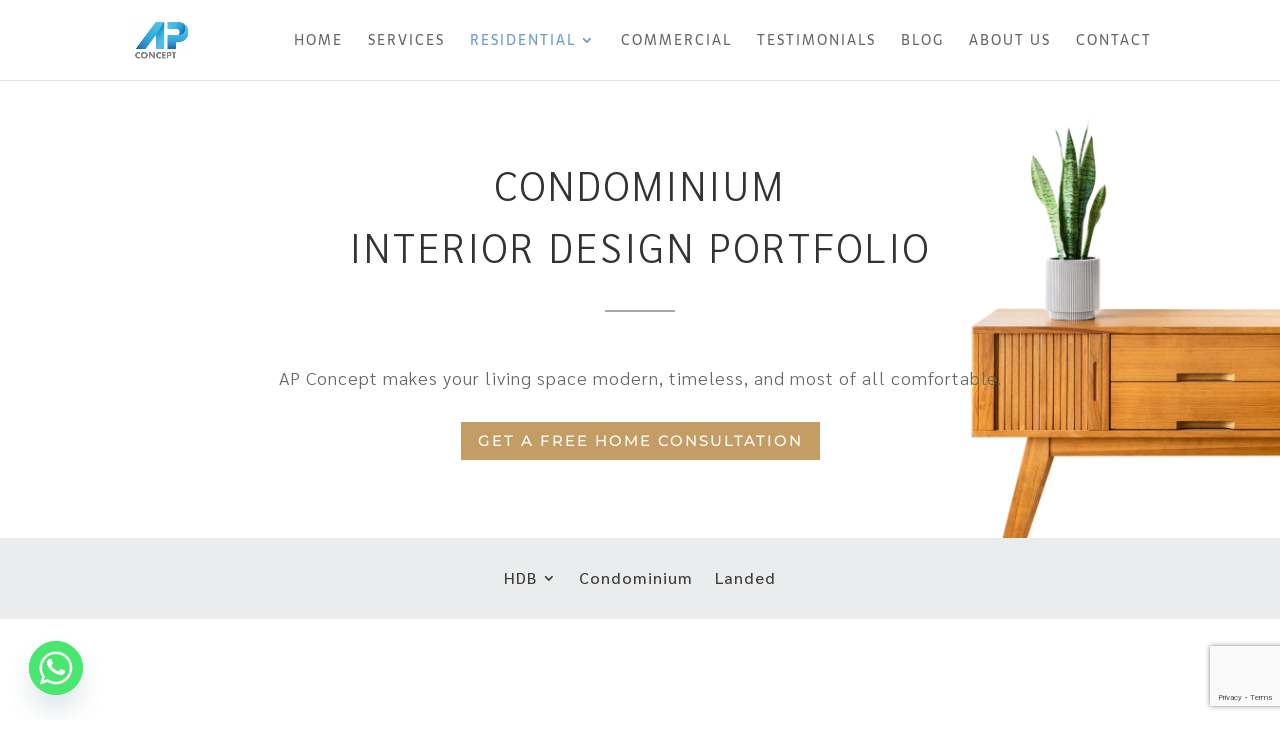

--- FILE ---
content_type: text/html; charset=utf-8
request_url: https://www.google.com/recaptcha/api2/anchor?ar=1&k=6LdPRTscAAAAAFEpk65tnAy99bWDrrDemNS7Gr3u&co=aHR0cHM6Ly9hcGNvbmNlcHQuY29tLnNnOjQ0Mw..&hl=en&v=7gg7H51Q-naNfhmCP3_R47ho&size=invisible&anchor-ms=20000&execute-ms=30000&cb=vi14qumsnfqf
body_size: 48069
content:
<!DOCTYPE HTML><html dir="ltr" lang="en"><head><meta http-equiv="Content-Type" content="text/html; charset=UTF-8">
<meta http-equiv="X-UA-Compatible" content="IE=edge">
<title>reCAPTCHA</title>
<style type="text/css">
/* cyrillic-ext */
@font-face {
  font-family: 'Roboto';
  font-style: normal;
  font-weight: 400;
  font-stretch: 100%;
  src: url(//fonts.gstatic.com/s/roboto/v48/KFO7CnqEu92Fr1ME7kSn66aGLdTylUAMa3GUBHMdazTgWw.woff2) format('woff2');
  unicode-range: U+0460-052F, U+1C80-1C8A, U+20B4, U+2DE0-2DFF, U+A640-A69F, U+FE2E-FE2F;
}
/* cyrillic */
@font-face {
  font-family: 'Roboto';
  font-style: normal;
  font-weight: 400;
  font-stretch: 100%;
  src: url(//fonts.gstatic.com/s/roboto/v48/KFO7CnqEu92Fr1ME7kSn66aGLdTylUAMa3iUBHMdazTgWw.woff2) format('woff2');
  unicode-range: U+0301, U+0400-045F, U+0490-0491, U+04B0-04B1, U+2116;
}
/* greek-ext */
@font-face {
  font-family: 'Roboto';
  font-style: normal;
  font-weight: 400;
  font-stretch: 100%;
  src: url(//fonts.gstatic.com/s/roboto/v48/KFO7CnqEu92Fr1ME7kSn66aGLdTylUAMa3CUBHMdazTgWw.woff2) format('woff2');
  unicode-range: U+1F00-1FFF;
}
/* greek */
@font-face {
  font-family: 'Roboto';
  font-style: normal;
  font-weight: 400;
  font-stretch: 100%;
  src: url(//fonts.gstatic.com/s/roboto/v48/KFO7CnqEu92Fr1ME7kSn66aGLdTylUAMa3-UBHMdazTgWw.woff2) format('woff2');
  unicode-range: U+0370-0377, U+037A-037F, U+0384-038A, U+038C, U+038E-03A1, U+03A3-03FF;
}
/* math */
@font-face {
  font-family: 'Roboto';
  font-style: normal;
  font-weight: 400;
  font-stretch: 100%;
  src: url(//fonts.gstatic.com/s/roboto/v48/KFO7CnqEu92Fr1ME7kSn66aGLdTylUAMawCUBHMdazTgWw.woff2) format('woff2');
  unicode-range: U+0302-0303, U+0305, U+0307-0308, U+0310, U+0312, U+0315, U+031A, U+0326-0327, U+032C, U+032F-0330, U+0332-0333, U+0338, U+033A, U+0346, U+034D, U+0391-03A1, U+03A3-03A9, U+03B1-03C9, U+03D1, U+03D5-03D6, U+03F0-03F1, U+03F4-03F5, U+2016-2017, U+2034-2038, U+203C, U+2040, U+2043, U+2047, U+2050, U+2057, U+205F, U+2070-2071, U+2074-208E, U+2090-209C, U+20D0-20DC, U+20E1, U+20E5-20EF, U+2100-2112, U+2114-2115, U+2117-2121, U+2123-214F, U+2190, U+2192, U+2194-21AE, U+21B0-21E5, U+21F1-21F2, U+21F4-2211, U+2213-2214, U+2216-22FF, U+2308-230B, U+2310, U+2319, U+231C-2321, U+2336-237A, U+237C, U+2395, U+239B-23B7, U+23D0, U+23DC-23E1, U+2474-2475, U+25AF, U+25B3, U+25B7, U+25BD, U+25C1, U+25CA, U+25CC, U+25FB, U+266D-266F, U+27C0-27FF, U+2900-2AFF, U+2B0E-2B11, U+2B30-2B4C, U+2BFE, U+3030, U+FF5B, U+FF5D, U+1D400-1D7FF, U+1EE00-1EEFF;
}
/* symbols */
@font-face {
  font-family: 'Roboto';
  font-style: normal;
  font-weight: 400;
  font-stretch: 100%;
  src: url(//fonts.gstatic.com/s/roboto/v48/KFO7CnqEu92Fr1ME7kSn66aGLdTylUAMaxKUBHMdazTgWw.woff2) format('woff2');
  unicode-range: U+0001-000C, U+000E-001F, U+007F-009F, U+20DD-20E0, U+20E2-20E4, U+2150-218F, U+2190, U+2192, U+2194-2199, U+21AF, U+21E6-21F0, U+21F3, U+2218-2219, U+2299, U+22C4-22C6, U+2300-243F, U+2440-244A, U+2460-24FF, U+25A0-27BF, U+2800-28FF, U+2921-2922, U+2981, U+29BF, U+29EB, U+2B00-2BFF, U+4DC0-4DFF, U+FFF9-FFFB, U+10140-1018E, U+10190-1019C, U+101A0, U+101D0-101FD, U+102E0-102FB, U+10E60-10E7E, U+1D2C0-1D2D3, U+1D2E0-1D37F, U+1F000-1F0FF, U+1F100-1F1AD, U+1F1E6-1F1FF, U+1F30D-1F30F, U+1F315, U+1F31C, U+1F31E, U+1F320-1F32C, U+1F336, U+1F378, U+1F37D, U+1F382, U+1F393-1F39F, U+1F3A7-1F3A8, U+1F3AC-1F3AF, U+1F3C2, U+1F3C4-1F3C6, U+1F3CA-1F3CE, U+1F3D4-1F3E0, U+1F3ED, U+1F3F1-1F3F3, U+1F3F5-1F3F7, U+1F408, U+1F415, U+1F41F, U+1F426, U+1F43F, U+1F441-1F442, U+1F444, U+1F446-1F449, U+1F44C-1F44E, U+1F453, U+1F46A, U+1F47D, U+1F4A3, U+1F4B0, U+1F4B3, U+1F4B9, U+1F4BB, U+1F4BF, U+1F4C8-1F4CB, U+1F4D6, U+1F4DA, U+1F4DF, U+1F4E3-1F4E6, U+1F4EA-1F4ED, U+1F4F7, U+1F4F9-1F4FB, U+1F4FD-1F4FE, U+1F503, U+1F507-1F50B, U+1F50D, U+1F512-1F513, U+1F53E-1F54A, U+1F54F-1F5FA, U+1F610, U+1F650-1F67F, U+1F687, U+1F68D, U+1F691, U+1F694, U+1F698, U+1F6AD, U+1F6B2, U+1F6B9-1F6BA, U+1F6BC, U+1F6C6-1F6CF, U+1F6D3-1F6D7, U+1F6E0-1F6EA, U+1F6F0-1F6F3, U+1F6F7-1F6FC, U+1F700-1F7FF, U+1F800-1F80B, U+1F810-1F847, U+1F850-1F859, U+1F860-1F887, U+1F890-1F8AD, U+1F8B0-1F8BB, U+1F8C0-1F8C1, U+1F900-1F90B, U+1F93B, U+1F946, U+1F984, U+1F996, U+1F9E9, U+1FA00-1FA6F, U+1FA70-1FA7C, U+1FA80-1FA89, U+1FA8F-1FAC6, U+1FACE-1FADC, U+1FADF-1FAE9, U+1FAF0-1FAF8, U+1FB00-1FBFF;
}
/* vietnamese */
@font-face {
  font-family: 'Roboto';
  font-style: normal;
  font-weight: 400;
  font-stretch: 100%;
  src: url(//fonts.gstatic.com/s/roboto/v48/KFO7CnqEu92Fr1ME7kSn66aGLdTylUAMa3OUBHMdazTgWw.woff2) format('woff2');
  unicode-range: U+0102-0103, U+0110-0111, U+0128-0129, U+0168-0169, U+01A0-01A1, U+01AF-01B0, U+0300-0301, U+0303-0304, U+0308-0309, U+0323, U+0329, U+1EA0-1EF9, U+20AB;
}
/* latin-ext */
@font-face {
  font-family: 'Roboto';
  font-style: normal;
  font-weight: 400;
  font-stretch: 100%;
  src: url(//fonts.gstatic.com/s/roboto/v48/KFO7CnqEu92Fr1ME7kSn66aGLdTylUAMa3KUBHMdazTgWw.woff2) format('woff2');
  unicode-range: U+0100-02BA, U+02BD-02C5, U+02C7-02CC, U+02CE-02D7, U+02DD-02FF, U+0304, U+0308, U+0329, U+1D00-1DBF, U+1E00-1E9F, U+1EF2-1EFF, U+2020, U+20A0-20AB, U+20AD-20C0, U+2113, U+2C60-2C7F, U+A720-A7FF;
}
/* latin */
@font-face {
  font-family: 'Roboto';
  font-style: normal;
  font-weight: 400;
  font-stretch: 100%;
  src: url(//fonts.gstatic.com/s/roboto/v48/KFO7CnqEu92Fr1ME7kSn66aGLdTylUAMa3yUBHMdazQ.woff2) format('woff2');
  unicode-range: U+0000-00FF, U+0131, U+0152-0153, U+02BB-02BC, U+02C6, U+02DA, U+02DC, U+0304, U+0308, U+0329, U+2000-206F, U+20AC, U+2122, U+2191, U+2193, U+2212, U+2215, U+FEFF, U+FFFD;
}
/* cyrillic-ext */
@font-face {
  font-family: 'Roboto';
  font-style: normal;
  font-weight: 500;
  font-stretch: 100%;
  src: url(//fonts.gstatic.com/s/roboto/v48/KFO7CnqEu92Fr1ME7kSn66aGLdTylUAMa3GUBHMdazTgWw.woff2) format('woff2');
  unicode-range: U+0460-052F, U+1C80-1C8A, U+20B4, U+2DE0-2DFF, U+A640-A69F, U+FE2E-FE2F;
}
/* cyrillic */
@font-face {
  font-family: 'Roboto';
  font-style: normal;
  font-weight: 500;
  font-stretch: 100%;
  src: url(//fonts.gstatic.com/s/roboto/v48/KFO7CnqEu92Fr1ME7kSn66aGLdTylUAMa3iUBHMdazTgWw.woff2) format('woff2');
  unicode-range: U+0301, U+0400-045F, U+0490-0491, U+04B0-04B1, U+2116;
}
/* greek-ext */
@font-face {
  font-family: 'Roboto';
  font-style: normal;
  font-weight: 500;
  font-stretch: 100%;
  src: url(//fonts.gstatic.com/s/roboto/v48/KFO7CnqEu92Fr1ME7kSn66aGLdTylUAMa3CUBHMdazTgWw.woff2) format('woff2');
  unicode-range: U+1F00-1FFF;
}
/* greek */
@font-face {
  font-family: 'Roboto';
  font-style: normal;
  font-weight: 500;
  font-stretch: 100%;
  src: url(//fonts.gstatic.com/s/roboto/v48/KFO7CnqEu92Fr1ME7kSn66aGLdTylUAMa3-UBHMdazTgWw.woff2) format('woff2');
  unicode-range: U+0370-0377, U+037A-037F, U+0384-038A, U+038C, U+038E-03A1, U+03A3-03FF;
}
/* math */
@font-face {
  font-family: 'Roboto';
  font-style: normal;
  font-weight: 500;
  font-stretch: 100%;
  src: url(//fonts.gstatic.com/s/roboto/v48/KFO7CnqEu92Fr1ME7kSn66aGLdTylUAMawCUBHMdazTgWw.woff2) format('woff2');
  unicode-range: U+0302-0303, U+0305, U+0307-0308, U+0310, U+0312, U+0315, U+031A, U+0326-0327, U+032C, U+032F-0330, U+0332-0333, U+0338, U+033A, U+0346, U+034D, U+0391-03A1, U+03A3-03A9, U+03B1-03C9, U+03D1, U+03D5-03D6, U+03F0-03F1, U+03F4-03F5, U+2016-2017, U+2034-2038, U+203C, U+2040, U+2043, U+2047, U+2050, U+2057, U+205F, U+2070-2071, U+2074-208E, U+2090-209C, U+20D0-20DC, U+20E1, U+20E5-20EF, U+2100-2112, U+2114-2115, U+2117-2121, U+2123-214F, U+2190, U+2192, U+2194-21AE, U+21B0-21E5, U+21F1-21F2, U+21F4-2211, U+2213-2214, U+2216-22FF, U+2308-230B, U+2310, U+2319, U+231C-2321, U+2336-237A, U+237C, U+2395, U+239B-23B7, U+23D0, U+23DC-23E1, U+2474-2475, U+25AF, U+25B3, U+25B7, U+25BD, U+25C1, U+25CA, U+25CC, U+25FB, U+266D-266F, U+27C0-27FF, U+2900-2AFF, U+2B0E-2B11, U+2B30-2B4C, U+2BFE, U+3030, U+FF5B, U+FF5D, U+1D400-1D7FF, U+1EE00-1EEFF;
}
/* symbols */
@font-face {
  font-family: 'Roboto';
  font-style: normal;
  font-weight: 500;
  font-stretch: 100%;
  src: url(//fonts.gstatic.com/s/roboto/v48/KFO7CnqEu92Fr1ME7kSn66aGLdTylUAMaxKUBHMdazTgWw.woff2) format('woff2');
  unicode-range: U+0001-000C, U+000E-001F, U+007F-009F, U+20DD-20E0, U+20E2-20E4, U+2150-218F, U+2190, U+2192, U+2194-2199, U+21AF, U+21E6-21F0, U+21F3, U+2218-2219, U+2299, U+22C4-22C6, U+2300-243F, U+2440-244A, U+2460-24FF, U+25A0-27BF, U+2800-28FF, U+2921-2922, U+2981, U+29BF, U+29EB, U+2B00-2BFF, U+4DC0-4DFF, U+FFF9-FFFB, U+10140-1018E, U+10190-1019C, U+101A0, U+101D0-101FD, U+102E0-102FB, U+10E60-10E7E, U+1D2C0-1D2D3, U+1D2E0-1D37F, U+1F000-1F0FF, U+1F100-1F1AD, U+1F1E6-1F1FF, U+1F30D-1F30F, U+1F315, U+1F31C, U+1F31E, U+1F320-1F32C, U+1F336, U+1F378, U+1F37D, U+1F382, U+1F393-1F39F, U+1F3A7-1F3A8, U+1F3AC-1F3AF, U+1F3C2, U+1F3C4-1F3C6, U+1F3CA-1F3CE, U+1F3D4-1F3E0, U+1F3ED, U+1F3F1-1F3F3, U+1F3F5-1F3F7, U+1F408, U+1F415, U+1F41F, U+1F426, U+1F43F, U+1F441-1F442, U+1F444, U+1F446-1F449, U+1F44C-1F44E, U+1F453, U+1F46A, U+1F47D, U+1F4A3, U+1F4B0, U+1F4B3, U+1F4B9, U+1F4BB, U+1F4BF, U+1F4C8-1F4CB, U+1F4D6, U+1F4DA, U+1F4DF, U+1F4E3-1F4E6, U+1F4EA-1F4ED, U+1F4F7, U+1F4F9-1F4FB, U+1F4FD-1F4FE, U+1F503, U+1F507-1F50B, U+1F50D, U+1F512-1F513, U+1F53E-1F54A, U+1F54F-1F5FA, U+1F610, U+1F650-1F67F, U+1F687, U+1F68D, U+1F691, U+1F694, U+1F698, U+1F6AD, U+1F6B2, U+1F6B9-1F6BA, U+1F6BC, U+1F6C6-1F6CF, U+1F6D3-1F6D7, U+1F6E0-1F6EA, U+1F6F0-1F6F3, U+1F6F7-1F6FC, U+1F700-1F7FF, U+1F800-1F80B, U+1F810-1F847, U+1F850-1F859, U+1F860-1F887, U+1F890-1F8AD, U+1F8B0-1F8BB, U+1F8C0-1F8C1, U+1F900-1F90B, U+1F93B, U+1F946, U+1F984, U+1F996, U+1F9E9, U+1FA00-1FA6F, U+1FA70-1FA7C, U+1FA80-1FA89, U+1FA8F-1FAC6, U+1FACE-1FADC, U+1FADF-1FAE9, U+1FAF0-1FAF8, U+1FB00-1FBFF;
}
/* vietnamese */
@font-face {
  font-family: 'Roboto';
  font-style: normal;
  font-weight: 500;
  font-stretch: 100%;
  src: url(//fonts.gstatic.com/s/roboto/v48/KFO7CnqEu92Fr1ME7kSn66aGLdTylUAMa3OUBHMdazTgWw.woff2) format('woff2');
  unicode-range: U+0102-0103, U+0110-0111, U+0128-0129, U+0168-0169, U+01A0-01A1, U+01AF-01B0, U+0300-0301, U+0303-0304, U+0308-0309, U+0323, U+0329, U+1EA0-1EF9, U+20AB;
}
/* latin-ext */
@font-face {
  font-family: 'Roboto';
  font-style: normal;
  font-weight: 500;
  font-stretch: 100%;
  src: url(//fonts.gstatic.com/s/roboto/v48/KFO7CnqEu92Fr1ME7kSn66aGLdTylUAMa3KUBHMdazTgWw.woff2) format('woff2');
  unicode-range: U+0100-02BA, U+02BD-02C5, U+02C7-02CC, U+02CE-02D7, U+02DD-02FF, U+0304, U+0308, U+0329, U+1D00-1DBF, U+1E00-1E9F, U+1EF2-1EFF, U+2020, U+20A0-20AB, U+20AD-20C0, U+2113, U+2C60-2C7F, U+A720-A7FF;
}
/* latin */
@font-face {
  font-family: 'Roboto';
  font-style: normal;
  font-weight: 500;
  font-stretch: 100%;
  src: url(//fonts.gstatic.com/s/roboto/v48/KFO7CnqEu92Fr1ME7kSn66aGLdTylUAMa3yUBHMdazQ.woff2) format('woff2');
  unicode-range: U+0000-00FF, U+0131, U+0152-0153, U+02BB-02BC, U+02C6, U+02DA, U+02DC, U+0304, U+0308, U+0329, U+2000-206F, U+20AC, U+2122, U+2191, U+2193, U+2212, U+2215, U+FEFF, U+FFFD;
}
/* cyrillic-ext */
@font-face {
  font-family: 'Roboto';
  font-style: normal;
  font-weight: 900;
  font-stretch: 100%;
  src: url(//fonts.gstatic.com/s/roboto/v48/KFO7CnqEu92Fr1ME7kSn66aGLdTylUAMa3GUBHMdazTgWw.woff2) format('woff2');
  unicode-range: U+0460-052F, U+1C80-1C8A, U+20B4, U+2DE0-2DFF, U+A640-A69F, U+FE2E-FE2F;
}
/* cyrillic */
@font-face {
  font-family: 'Roboto';
  font-style: normal;
  font-weight: 900;
  font-stretch: 100%;
  src: url(//fonts.gstatic.com/s/roboto/v48/KFO7CnqEu92Fr1ME7kSn66aGLdTylUAMa3iUBHMdazTgWw.woff2) format('woff2');
  unicode-range: U+0301, U+0400-045F, U+0490-0491, U+04B0-04B1, U+2116;
}
/* greek-ext */
@font-face {
  font-family: 'Roboto';
  font-style: normal;
  font-weight: 900;
  font-stretch: 100%;
  src: url(//fonts.gstatic.com/s/roboto/v48/KFO7CnqEu92Fr1ME7kSn66aGLdTylUAMa3CUBHMdazTgWw.woff2) format('woff2');
  unicode-range: U+1F00-1FFF;
}
/* greek */
@font-face {
  font-family: 'Roboto';
  font-style: normal;
  font-weight: 900;
  font-stretch: 100%;
  src: url(//fonts.gstatic.com/s/roboto/v48/KFO7CnqEu92Fr1ME7kSn66aGLdTylUAMa3-UBHMdazTgWw.woff2) format('woff2');
  unicode-range: U+0370-0377, U+037A-037F, U+0384-038A, U+038C, U+038E-03A1, U+03A3-03FF;
}
/* math */
@font-face {
  font-family: 'Roboto';
  font-style: normal;
  font-weight: 900;
  font-stretch: 100%;
  src: url(//fonts.gstatic.com/s/roboto/v48/KFO7CnqEu92Fr1ME7kSn66aGLdTylUAMawCUBHMdazTgWw.woff2) format('woff2');
  unicode-range: U+0302-0303, U+0305, U+0307-0308, U+0310, U+0312, U+0315, U+031A, U+0326-0327, U+032C, U+032F-0330, U+0332-0333, U+0338, U+033A, U+0346, U+034D, U+0391-03A1, U+03A3-03A9, U+03B1-03C9, U+03D1, U+03D5-03D6, U+03F0-03F1, U+03F4-03F5, U+2016-2017, U+2034-2038, U+203C, U+2040, U+2043, U+2047, U+2050, U+2057, U+205F, U+2070-2071, U+2074-208E, U+2090-209C, U+20D0-20DC, U+20E1, U+20E5-20EF, U+2100-2112, U+2114-2115, U+2117-2121, U+2123-214F, U+2190, U+2192, U+2194-21AE, U+21B0-21E5, U+21F1-21F2, U+21F4-2211, U+2213-2214, U+2216-22FF, U+2308-230B, U+2310, U+2319, U+231C-2321, U+2336-237A, U+237C, U+2395, U+239B-23B7, U+23D0, U+23DC-23E1, U+2474-2475, U+25AF, U+25B3, U+25B7, U+25BD, U+25C1, U+25CA, U+25CC, U+25FB, U+266D-266F, U+27C0-27FF, U+2900-2AFF, U+2B0E-2B11, U+2B30-2B4C, U+2BFE, U+3030, U+FF5B, U+FF5D, U+1D400-1D7FF, U+1EE00-1EEFF;
}
/* symbols */
@font-face {
  font-family: 'Roboto';
  font-style: normal;
  font-weight: 900;
  font-stretch: 100%;
  src: url(//fonts.gstatic.com/s/roboto/v48/KFO7CnqEu92Fr1ME7kSn66aGLdTylUAMaxKUBHMdazTgWw.woff2) format('woff2');
  unicode-range: U+0001-000C, U+000E-001F, U+007F-009F, U+20DD-20E0, U+20E2-20E4, U+2150-218F, U+2190, U+2192, U+2194-2199, U+21AF, U+21E6-21F0, U+21F3, U+2218-2219, U+2299, U+22C4-22C6, U+2300-243F, U+2440-244A, U+2460-24FF, U+25A0-27BF, U+2800-28FF, U+2921-2922, U+2981, U+29BF, U+29EB, U+2B00-2BFF, U+4DC0-4DFF, U+FFF9-FFFB, U+10140-1018E, U+10190-1019C, U+101A0, U+101D0-101FD, U+102E0-102FB, U+10E60-10E7E, U+1D2C0-1D2D3, U+1D2E0-1D37F, U+1F000-1F0FF, U+1F100-1F1AD, U+1F1E6-1F1FF, U+1F30D-1F30F, U+1F315, U+1F31C, U+1F31E, U+1F320-1F32C, U+1F336, U+1F378, U+1F37D, U+1F382, U+1F393-1F39F, U+1F3A7-1F3A8, U+1F3AC-1F3AF, U+1F3C2, U+1F3C4-1F3C6, U+1F3CA-1F3CE, U+1F3D4-1F3E0, U+1F3ED, U+1F3F1-1F3F3, U+1F3F5-1F3F7, U+1F408, U+1F415, U+1F41F, U+1F426, U+1F43F, U+1F441-1F442, U+1F444, U+1F446-1F449, U+1F44C-1F44E, U+1F453, U+1F46A, U+1F47D, U+1F4A3, U+1F4B0, U+1F4B3, U+1F4B9, U+1F4BB, U+1F4BF, U+1F4C8-1F4CB, U+1F4D6, U+1F4DA, U+1F4DF, U+1F4E3-1F4E6, U+1F4EA-1F4ED, U+1F4F7, U+1F4F9-1F4FB, U+1F4FD-1F4FE, U+1F503, U+1F507-1F50B, U+1F50D, U+1F512-1F513, U+1F53E-1F54A, U+1F54F-1F5FA, U+1F610, U+1F650-1F67F, U+1F687, U+1F68D, U+1F691, U+1F694, U+1F698, U+1F6AD, U+1F6B2, U+1F6B9-1F6BA, U+1F6BC, U+1F6C6-1F6CF, U+1F6D3-1F6D7, U+1F6E0-1F6EA, U+1F6F0-1F6F3, U+1F6F7-1F6FC, U+1F700-1F7FF, U+1F800-1F80B, U+1F810-1F847, U+1F850-1F859, U+1F860-1F887, U+1F890-1F8AD, U+1F8B0-1F8BB, U+1F8C0-1F8C1, U+1F900-1F90B, U+1F93B, U+1F946, U+1F984, U+1F996, U+1F9E9, U+1FA00-1FA6F, U+1FA70-1FA7C, U+1FA80-1FA89, U+1FA8F-1FAC6, U+1FACE-1FADC, U+1FADF-1FAE9, U+1FAF0-1FAF8, U+1FB00-1FBFF;
}
/* vietnamese */
@font-face {
  font-family: 'Roboto';
  font-style: normal;
  font-weight: 900;
  font-stretch: 100%;
  src: url(//fonts.gstatic.com/s/roboto/v48/KFO7CnqEu92Fr1ME7kSn66aGLdTylUAMa3OUBHMdazTgWw.woff2) format('woff2');
  unicode-range: U+0102-0103, U+0110-0111, U+0128-0129, U+0168-0169, U+01A0-01A1, U+01AF-01B0, U+0300-0301, U+0303-0304, U+0308-0309, U+0323, U+0329, U+1EA0-1EF9, U+20AB;
}
/* latin-ext */
@font-face {
  font-family: 'Roboto';
  font-style: normal;
  font-weight: 900;
  font-stretch: 100%;
  src: url(//fonts.gstatic.com/s/roboto/v48/KFO7CnqEu92Fr1ME7kSn66aGLdTylUAMa3KUBHMdazTgWw.woff2) format('woff2');
  unicode-range: U+0100-02BA, U+02BD-02C5, U+02C7-02CC, U+02CE-02D7, U+02DD-02FF, U+0304, U+0308, U+0329, U+1D00-1DBF, U+1E00-1E9F, U+1EF2-1EFF, U+2020, U+20A0-20AB, U+20AD-20C0, U+2113, U+2C60-2C7F, U+A720-A7FF;
}
/* latin */
@font-face {
  font-family: 'Roboto';
  font-style: normal;
  font-weight: 900;
  font-stretch: 100%;
  src: url(//fonts.gstatic.com/s/roboto/v48/KFO7CnqEu92Fr1ME7kSn66aGLdTylUAMa3yUBHMdazQ.woff2) format('woff2');
  unicode-range: U+0000-00FF, U+0131, U+0152-0153, U+02BB-02BC, U+02C6, U+02DA, U+02DC, U+0304, U+0308, U+0329, U+2000-206F, U+20AC, U+2122, U+2191, U+2193, U+2212, U+2215, U+FEFF, U+FFFD;
}

</style>
<link rel="stylesheet" type="text/css" href="https://www.gstatic.com/recaptcha/releases/7gg7H51Q-naNfhmCP3_R47ho/styles__ltr.css">
<script nonce="o3W21-ffaFRp7WTiVxqeJA" type="text/javascript">window['__recaptcha_api'] = 'https://www.google.com/recaptcha/api2/';</script>
<script type="text/javascript" src="https://www.gstatic.com/recaptcha/releases/7gg7H51Q-naNfhmCP3_R47ho/recaptcha__en.js" nonce="o3W21-ffaFRp7WTiVxqeJA">
      
    </script></head>
<body><div id="rc-anchor-alert" class="rc-anchor-alert"></div>
<input type="hidden" id="recaptcha-token" value="[base64]">
<script type="text/javascript" nonce="o3W21-ffaFRp7WTiVxqeJA">
      recaptcha.anchor.Main.init("[\x22ainput\x22,[\x22bgdata\x22,\x22\x22,\[base64]/[base64]/[base64]/[base64]/cjw8ejpyPj4+eil9Y2F0Y2gobCl7dGhyb3cgbDt9fSxIPWZ1bmN0aW9uKHcsdCx6KXtpZih3PT0xOTR8fHc9PTIwOCl0LnZbd10/dC52W3ddLmNvbmNhdCh6KTp0LnZbd109b2Yoeix0KTtlbHNle2lmKHQuYkImJnchPTMxNylyZXR1cm47dz09NjZ8fHc9PTEyMnx8dz09NDcwfHx3PT00NHx8dz09NDE2fHx3PT0zOTd8fHc9PTQyMXx8dz09Njh8fHc9PTcwfHx3PT0xODQ/[base64]/[base64]/[base64]/bmV3IGRbVl0oSlswXSk6cD09Mj9uZXcgZFtWXShKWzBdLEpbMV0pOnA9PTM/bmV3IGRbVl0oSlswXSxKWzFdLEpbMl0pOnA9PTQ/[base64]/[base64]/[base64]/[base64]\x22,\[base64]\\u003d\x22,\x22YcK5wow7S8Kpw5ArwqDCsR0Vwoxmw4nDgB/DhjshJ8OwFMOEcQ1zwoM9XMKYHMOCXRp7BWDDvQ3DsmDCgx/[base64]/CisK+LMKgKsOgLwZfwpFwW8OBOm8XwpLDnQLDulBnwqpuPgTDisKXCHt/DCbDp8OWwpcfG8KWw5/CuMOFw5zDgz4FRm3CrsKIwqLDkWYbwpPDrsOKwrA3wqvDjcKvwqbCo8K5Sy4+woHCskHDtnYswrvCicKRwogvIsKWw7NMLcK7woccPsKhwpTCtcKiScOQBcKgw4bCqVrDr8K/[base64]/eEYewrDDtF4BFjnCncKbH8KCEVHDssOiY8OtXMKEZ0XDsjHCiMOjaW8SfsOeUMK1wqnDv0bDrXUTwonDsMOHc8Odw6nCn1fDpMONw7vDoMK7MMOuwqXDmiBVw6RILcKzw4fDvGlybXzDvBtDw77CgMK4csOjw6jDg8KeMcKqw6R/[base64]/[base64]/[base64]/DtcOTYW5jJ8KCwrrCmMKUw6jDq8OuwrDDksOzw5HCsFZAT8K5wrskUxonw5rDlzjDm8ORw7/DrMOFY8OuwprCnsKWwq3CtTBIwq0nVcORwoFFwoBow7DDicOXDWXCgXDCnQJrwrYiOcO0wr/[base64]/ACbCrgLDuwHCoMKJwoogwp/[base64]/JErCrFrCkxAqCMO3wrt8JhYxVELCksOow5VNd8K8X8KnfUFRwpFmwoXCmSzCu8K3w5zDncKpw4DDuC4Cw7DCqBAtwrnDiMO0WcORw7HClcKkUnTDgsKCSMK5CsKCwox/PsOJc0HDr8ObJj/[base64]/[base64]/Ck8K9w7nCjMOZwrrDi8OeX8OzA8OzAcO0w7hRwow0w61owqzDjcORw4pqUcK3RC3CnyLCixbDksKFw4TCr2fDpMK/[base64]/DpA05WsOdOcKRW8OXw6t1w7FVwpbDkMKTwqHCkx/CpcONwr4zw7nDh3fDmX9TGy0hPBjCtcKYwqQgLMO9woxTwpBUwpkncsKRw5fCsMORdixNK8O9wpR8w5DDkD5kbMK2TE/[base64]/[base64]/DixrDoMKOb8OCYXcoM0w7w7vDqsOyw7crwqFlw7xKw79gBHJGPE8wwrDCqUlGPcKvwo7ChsK7Zw/Cs8KwW2YPwqFhAsOuwprDp8OSw4l7LGEZwqFZW8KNEy3CnMKewol3worDksOzNsK1H8OkT8O8KMK3w5rDk8OKwrzDn3LChMOhd8OlwoAZEXfDuCDCj8OFw6rCuMKPw4PCiGjDhsOzwq8yEMKLYcKPSnMfw65+w78aYVsFCMOMfw/DuC/[base64]/w7zCuWNWQMKqw5LClcKtexbDgsKpRcOew6jCj8KGBMOpCcOvwoDDvi4jw5wAw6rDuGF8DcKZTRs3w5fCsDXDusOCJMOMHsK8w4HCo8KIUcO2w7/Cn8Oww4tLcEElwqnCkcOxw4xkY8KcVcKcwo5FVMK6wqYQw4rClsOyccO5w6nDtcKZBHLCmSPDq8K0wrvCqMKJdAhNFsO1BcOjwqh0w5cmMX5nDAosw6/CkHvDpcO6ZwvDqQjCgW9oF3PDlAhGNcKMTMKGFSfCgQjCo8K2wokmwo0rAQnCvsKsw4QEG0vCpwvDvnd5OMOCw63DlQhZw6rCh8OXGQA3w5/CqcKlSlDCqnMAw515dcOWL8OAw6rDsADDqcO3w7zDuMKnwrBNLcKTwq7Cj0oTw5/DkMKEdyXCvUtoQQfCjEfDmsOMw6o3NDbDkHfDucOCwpsTwrbDkn/[base64]/Ds8K6dAM7MsOafcOAHELCiMKEwrJnEsKhEzENw4TChcO8ScOVw6XCmF/CuUc4GXMhcA3DjcKNwpnDr0cGf8K8GcO6wr/CscOID8Kmwqs7LMOvw6oIw5hww6rCucKZN8OiwpzDgcKPW8Onw7/[base64]/CswEzwqbDuxrCnMKZfMKtw5fCqDhpw71PN8Oqw6QTC2TCt2t4MMO4wq/DssKPwo/[base64]/DsMOvw4LCisKlw60Gw7NyJ8O9wrrDqCvDo0sow4dww6lOwr/CuWsMLRFwwpxxwrHCscKGRRMgUsO4w5BnOERlw7Jaw5MCVE4WwrnCtErCt0YIQsKgQD/Cj8OWMXtXNn/[base64]/[base64]/[base64]/[base64]/CocOQLyLCu2/Dnn7CtXQ6w6jDghZWbHoBWsO/I8KHwobDpMK+JcKZwopJAcOcwoTDtMKmw6HDp8K4wpfCjj7DnBXCrBViP0/DlBDClAjDvMOkL8KtIXohNy/Cp8OWLi3Du8Ogw6XDmsOWAjoswo/DixPDjcO8w7F4w5IYI8K5AcKQScKcBC/Dm2PCvMOFO108wrN3wqVEwqrDpFIKe0guBMOIw69aRBnCgsKFeMKJGcKMw4lww5LDsTHCrgPCjAPDvMKHIsKaLW1rPhheY8OODsOzN8OFFVIaw6fClHnDiMO8fMKxw4rCiMOhwpw/UcKYwqXDoBbChMK8w77CuQdFw4h8w4jCgMOiw7bChG/DvScKwo3CpsK4w7AKwpfDoRBMw6PDiX5gZcOcDMK5wpQzw5l5wo3CkMKQEV4BwqxQw6nCk1nDnVvDoG7Dk39ww4B8c8K/YmLDgUQte2MoTMKJwpnCnjVmw5vCpMOLw6vDjn1zZFoSw4zDpEXCm3UFAQhjWsKDwowebsK3w6/DoDknKsOsw6vCrsK+Q8KABsOVwqBpdsKoIQ46RMOOw6PCm8KtwolDw5gdby3CoTvDucK2wrXCsMOvJkJzQXlcC0PCnxLCvBDDnBBqwqvCiXrCsw3CncKYw70xwpkHAn5CO8OYwq3DiRIswp7CozVGwr/[base64]/[base64]/DihPDnDMJNsOUwo9kwoMWF8Ocw5HDmsOASW7DvxtwLATDqcOzbcKKwoTCi0HCkV0YJsO8wqpjwq1PaQBkw6HDisKwPMOFeMOpw59xwr/CvDzDh8KeGGvDoSzCu8OgwqcxMyXDv1ZDwqc8w5YwK2fDp8Oow6lpL3fCkMO+XSnDh0Qzwr7CnDTCiE/DogwfwqHDoDXDvSt8KmY6woHDjgvChMOOKhFGNcOSLWDDusODw6/[base64]/DtFbCvE0/[base64]/CiGIoMl/CuXHDucOQw4YWLsKZB8KlwoVcRMOfG8OhwrzCtVPCs8OUw4wBPcOxVxUJJsODw4vCksONw7DCuXZ4w6VBwpPCrWoiMilYw7fCvX/[base64]/[base64]/HgJJCX8pwrvDqRl4Cz/Cv3pywpbCvsOEwrB0P8OpwrfDpGYuXcKpEjXDj3PCn3BuwoHCmsKrbidtw5nClDjCnMO7YMOMwoUqw6ZAwpIPDMOMGcKAwonDusKKDHN/w4rDpcOUw7AofcOMw53CvTvDncOWw4gaw6HDpsKwwonDpsKAw6vDocOow4F1w6/CrMO4TENhfMKowoXDosOUw7szYgMPwq1aUmPCpnPDrMOswovDsMKeWcO6EVHDkn49wrEcw6pewoPCtDnDqcOkcjDDvGHDkcK9wr/CuxPDjV3DtcKswqFEawHCtXZswq1Fw61aw5xCKsKOCAJNw5rDm8Klw4vCiA/CgC7ChWHCm0DCuDd+QcOQGFdUPMKZwqHDjB0Ww63CuFbDlsKIM8OlNFjDl8KTw4/CuCTDjz0hw4vCnjIPVWpSwqBXGsOKGMKgwrXCl27CmnLDq8KTUsOgIwVTfRMIw6HDpcKiw6LCuUtgbiLDrjUpJMO8ciRVcS/DiFvDqx0NwrU1wq8vYMK7wplqw5NcwrhgdcOkc0QbIyLCv3nClzMCeSEIXATDvcKFw5kvw5fDpMONw5dSw7fCtMKZEQ54wr7CsSfCqnJIdsOXYMOVw4PCr8KmwpfCncO/e2nDgMKkQXTDgzFGVWtgwrJ9wpE5w6rCnMKdwqrCpsKtwrYPWSrDtEQJw4/[base64]/DpEV5Ml8qdcOQUMKVA8K3woTCncOSw5ddwrpJw7HDky8rwozCqGvDlX7CpmzCk0gcw6fDp8KiPsK2wodCLTc5wpnDjMOQd0/[base64]/AMOYw6BXwo7DvcOGw5bDhS9GGMOMw7lswofDhmccw43DqTTCmsKVwqAJw4zDgiPDrmZEw5RsE8Kmwq/CohDDsMKaw6/Dp8Oqw74SDsOIwqw+CMKLX8KDU8KWwoHDiC96w4N9Snh2Lkg4dzPDscKjDT/[base64]/[base64]/w7sew5vCo8KIaS3Cj8ORZsOqZMO5OcO2U8OgMcOPwozCtRhZwptfdsO3OMK3wrh0w7tpVsOeb8KhfcO0DsKAw5gnI3PDrFrDqMOGwqzDqsOweMK8w7vDtMKuw5t6K8OkFcOvw7YowqFxw4lrwq9/woPDtMO8w5/[base64]/RFXDihjDjcOVw6HCkcKuw6URAk9/wpHDvyDDncOWWX16woDCm8K0w6UAMF82w5/DiUDDnMKhwq4rZsKXSMKbwpjDgWTDqcONwqlDwo57L8OYw4Q0Y8K8w4HDtcKZwqbCt1jDtcKHwodGwo8bwplJWMOAw4x4wpXCsxJ0LEvDosOSw7IUbX89wofDuQ7CuMK5w5kMw5DDqjLDvC9GTA/Du3rDuUQLbEfDngLDjsKaw4LCoMOXw6ZOYMOLRMOtw6LDtTnDlXfCgBXChDfCtH/CucOZwqd/[base64]/[base64]/CtsOVw7LCmcOyRmTCojHDsSzDoXdsFMOvLg1+woHDj8KaBcOERnskS8O+w5sIw4XCmMKeasKFKlXDrC7DvMKSO8KnXsKWw5AewqPCpBEkGcKIw7Q4w5p0wohUwoFKw4o3w6TCvsKsWHTDvgl2UD/DkXbDgTk0WnkhwpV3wrXDosKBwppxTcKyFBQjGMOyS8KVUMO5w5lkwptkGsOFJh8yw4bCl8OjwoHCog9UWz7Dix1gecK6aW/CiGXDmFbCncKYSMOtw5DChcOpfcOgUG7CjcOCwrJlwrMOasOiw5jDvyfCrsO6dgdMwp4Ew63CkRLDuyzCkhk6wpdAExDCpcOEwprDpMKPT8OzwpvCpyfDlB4tYx3CuCMRckpSwrTCs8O5NMKQw5gDw4vCglXCtMO6HVvClcODwo/Cml86w5Zfw7PCgW3DiMKSw7IHwqBxGw7DlhnCvcKyw4MFw7DClMKvwqHCksKrKAQFwpnDnDluPTTCkcKRIMKlOsO0wqMLXsOlJcOOwpJOF055RAB9w5zDr3HCvXI7AcO9dEHDiMKNAmzCgcK4c8OMw7FlJG/[base64]/fMO+SsKfw7rCikJJCcOyw7TDr0XDt8KcQWIMwr/DswkvMcKxdETCksOgw6AnwqwQwqvDmRFRwrPDtMOpw77Co2pHwrnDtcO1A05DwoHCpcK0UMKdwo1WX3NXw4UKwpzDnm4YwqvCrjZ5VCHDt3zCnyjCnMK7XcO0w4Q+b3rDljjDjC7DmzrCuFRlwppLwowWw6zCsDHCjGTDrcO5YW/CqUjDr8K4DcKpFCdaP07DhV8wwqrCosKUw5zCiMOGwpTCrzzCpErDoW/CixvDh8KVRsK6wrMtwrxFbm95woDCtWddw4ANHERIw51uGcKpCgrCiXxlwo8IYsKVB8KtwoIfw43DvcOQRcOya8O8B2Jww5/Dh8KDA3l2XMKSwoEJwr/DrQzDoHjDocKwwqU8WAcvSXQHwoh7w7oEw7VMw5pwKmAQEXDCngkTwrt7woVDw4/[base64]/w750aHR7N8KeLkrCnMOtwr3DkFFBQsOiEwjDnXVDw4HCmsKRYQfCuntbw5bCmijClDByLE7CixU2JR0REcKVw6vDlC/DmMOJUj48wrsjwrjCh1AMOMKjPA7DlCkGw7XCnnACBcOmwoTCnC5hWxnCkMKefBkIWAfCkmh+wodbw4gWYAZNw4p5f8OnTcK/ZAgcMQZTw4DCo8KDcUTDnjo8eSLCjmlCZsKzK8KGw4BxA2xow44mw4rCgyTCi8Kmwpd4YEvDqcKudynCqS0lw7N2NyJOMSF5wojDqMOewr3CosKxw6XDlXnCl1hWOcOjwpovacKZMkzCr3kuwrDCusKdw5jDucKRw7jCkzTCvwbCqsKawpcOw7/CnsO1Q3UUMMKDw4LDknHDliHCtwXCsMK3OTJrMngtamZFw7o1w6ZUworCucKyw41Hw4DDkWTCoWnDsRAYKcKyH0F5WMKsLMKTwqXDgMK0S1dSw5nDr8K/wqhlw4jDj8K4YUDDocOBRFrDhWkTwownYMKJVWZCw7IgwrQIwp7DiDHCj09KwrnCvsKtw5BRQ8O7wp3DhcOGwr/[base64]/DpGNGw6YkAQFsw6N8w5bDp8K5A8KaTD14UcKWw404dV0NUFPDjsOew7wTw4DDkg7DuAsWL0B9woV1wp/DrMOmwowswoXCtzTCtcO5JsO9w6fDl8OqRTDDkwDDvsOIwrMuSi8jw50Ywoxaw7PCtUjDlwEpB8OeVwZ+wrfCg3XCvMOSKcOjIsKmG8KmworCtMONw7U8EGpUwpLDpMKzw5nDkcKDwrcLbsOUCsKCw4t/[base64]/w7/CiFHDs1nDgMO2wpPCtDbCisKDwogLw7XDnmrDiGMUw71jM8Kkd8KCSUnDqcO8woARJcKrShQ+MMK+wpRrw5PDjVrDsMO7w54lMAw8w4chQGtGw711QcOyP03Cm8KjdjPCv8K2EsK9HBnCvyfCicOfw7/CkcK2XCR5w6B0wo5nDVtbHcOqDcKLw6nCucOnK03DsMOxwq4lwqM5w5NHwr/CssKCfMO4w6PDj0nDo0rCksKWC8KAMyo3w5TDpsKHwqTCoDlAw73CjMKZw6sxFcOBPcOXEsOeXSVuSsOjw6fDnlc+TsOsU1MaDj7DiUrDuMKtCl9ow6PDhFQqwrJ4FAbDkQZ0wr3DjR3DrH0eeVpnwq/CoHshUMOtw6YwwovCowkVw7zCiSQqcsOQe8KBRMOoBsO4NGXDlgEcw4/Cux7DkhgxRMKWw50kwpHDoMKMSsOSBWfDosOqYMO4dcKkw6LCtcKsNAsiSsO3w5HCjU/Cm2UpwqEwUMOgwpzCq8O2BgsAcMKGw73Ds3MyccKuw6XCvAPDtsOkw6Nae2BlwrrDk3/CqsO7w7o7w5XDpMK8wpXDiFlffDbCrcKQNcKcwrXCr8Khw7g9w5DCsMK4LnXDm8KmWR/Cl8ONcy7Cql7CtcOkfHLCnxnDgsKow6l/[base64]/wrrDo8KKCg7Ci1ZjKMO7IcKlw6PCrsKPQ8OsW8KowrjDhsOSwpnDssO6KzhXw5tJwrAVC8OnAcOnW8OLw4ZlM8KZGkfCjnjDssKFwoksfV/CjD7DhsKEQsOcW8O2MsOFw6RRLsKQdCoYWXTDrHzDmsKrw5FSKADDjhhhdiREXQEHDcOgwrvCt8OSa8OuV2QsEVvCicODccO9LMKnwrche8OdwrFpG8Kzw4FqNAsJL3UFcnsMSMOgO2vCmmnClCYhw4lewpnCgcORF0szw4ZPSMK/wrvClMKLw7TCicOGw6TDksOuJcO8wqozwrvCglXDh8KnR8OKQsOCUCzChHtpw6E6TMOuwpfCvXN9wq06eMKeCELDv8OGw4BWw7PDmG8ewrvCoV1/w5nDvDAIw5cTw7k9eynCv8K/fMOFw4xzwrXCk8KcwqfCo3vDosOoW8Oew4jCl8KDcsOJw7XCni3Dn8KVCV3DslY4VsOFw4PCrcKBJThrw4Rjw7QcMl18SsOTwrzCv8KHwqLCqX3Ct8O3w6wVJhbCqsKNXsKhwqHDqT4/w7HDlMO2wpUwWcOyw5thL8OcJwnDusOuCVjCmWvCuSzDlBLDkcOxw4wVwp3Ds1MqMh5QwrTDpGzCjwxZBls4IsOrXMKOSVPDmMOdElYTYRHDkUDDmsOVw4QowrbDvcKWwq4jw5kfw6HDgBLDgMOfRnDCvQLCr2UswpbDiMKCw4M+U8Kzw6/DnAM+w5LCkMKzwrIDw7fCq2NMEsODWCjDiMKWDMObw6Fmw4MyGSfDosKmOBXCgUpkwoltZ8OHwqbDgSPCocOpwrR4w7vDuwoxwo8+wqvDuBTDpVvDpsKuw4PChi/DtcO0wpTCrsOCwqIrw4TDgjZiXmdJwqFFWcKhfcK4McO6woN6UxzCqn7DtCjDuMKLNxzDksK6wr7CmSgWw7rCkcOtGC7DhCZIW8KteQHDgBVLNnxiBsOuCUQ/QGvDiXTDq1HDncKww7PDqsOjV8OOLCnDmcKjeWtFH8KZw45GGBzCq0dCCsK6w4/CicO/Y8ORwoHCqCPDjMOkw71NwqzDqTbDlcOGw4tBwq5WwqrDrcKIMMKBw6d8wq/DtHDDoA9ow5bDhibCui7DpsKFD8O6M8OeBnlUw7xnwqwTwrnDsCdAbTcHwrdSK8KsE1kmwqbCt0oHASvCkMOPd8OTwrtew7DCisOrWcKAw6vCqMK/SjfDtcK0PMO0w4nDuF1MwrMIwo3DncKNdwkswrvDjCUIwoHDhkrCs3kpUW7Cp8KNw6/CkTxSw4nDk8KzAW9+w4HDrQcqwrTCgXUHw4LCs8KJTcKxw5NIw7EDQcO0GDXDrsK+XcOYZTXDs191F0pVEF7DlmRLM1DDrMOtI1U1w5hMwrUlAlQUPsKvwrrCumPCkMOnbDzCh8KoJF9HwpBUwpw0V8K6T8KgwrcDwq/DqMO5w4QrwqZOwpZqM3/DiGrClMOSAXJ3w77CqBbCh8OAw48ZBsKSw6/Cq0J2fMOeGQ7DtcOYU8OPwqcFw7V5woVcw7UcI8O9GSFTwo9Bw5nCuMOhd28Uw63CpXUELMK+w4LCrsO/w6gKaUfCmsK3AcO4EGDDrQTDshrCh8OHPmnDmATCixDDo8KmwozDjEsrCGU1aC0FWsOnZsKvw7rCn2TDm2guw4fClWlVHEPCmybDj8OHwo7CsDcEcsONwpsjw6NrwojDjsKHw5sbaMKvAS8+wr1Gw6DCicKoVwAiOgodw4NFwo0UwprCi0TChsK8wqkpDMKwwonCvU/[base64]/CtMKbIcO0DhvDpcO/[base64]/Di8KJw7zDuAxoworDrsKdw7AZVmFaw63DqUTCtj1xwrvDlwLDhDNcw4nCn13ChX1Jw6/DvTPDpcOeBcOfYcKAwoPDgh7CgsORLMOIdk9Owr7DsX3DnsKew6/DsMOeUMOBwrbCvCZ+ScOAw6XDusKDDsOfw5DCjMKYBsOVwrAnw7RbY2sRf8ObRcK6wqVUw5wjwp5PElhxdj/DpjTDlMO2wpEpw4sdw5/DqXxRfEPCi0dyOMOIE1JPVMKyHsKFwqTClcObw5rDsUsmasOXwpXCq8OHOw/DoxopwoPDpcO4IMKVZWAlw57CvA9iRyYpwqgzwocuFsODAcKmOznDtMKgdGXCj8O1IGrDl8OsOioRNjkTYMKuwqsIVV0owpI6KD/ClHANPCFYf1Q9QgDDh8O2wqbCisOrXcOjIlzCuzHDlsK2AsOjw43DhW0nBEh6w4vCmsOsR1jDjsK0woRQaMOEw6I/wrjCgiDCsMOPPypMMysFQ8K2TGNRw6LCjDvDo1fCg23CocOow4/[base64]/[base64]/CpzlUw4bDngXCjjlow5XDkgAzKMOdwpTCuz3Dn2xSwqR8wovDq8OEw7B/P0V8P8KTCsKKKMOywpkFw6jDj8KAwoIpMlFAGcOOOVUBBkcawqbDuQ7CtSdvZTESw6zCu2VAw5/DgVtMw4bDljrCp8KnOMOjD3YNw7/ClMKDwpjCk8O+w77DucOEwqLDssK5wpnDhmzDgEAOw65IwoXDhljDrsKxR3UVUBsFw50BG0xHwqULDMOTO31yXQnCucK/w7vCpMKTwr5iw7NgwqB4YkjDg3nDrcOaaDs8wo9TecKbUcKgw7xkZcKtwo9zwo1wJhoQw6sLwoxlcMO1dkHCljLCkRNKw6LDi8OAwrzCj8K/[base64]/CrXkeD1zDuMKHw4vDl8OswqjDhsKLLj8Hw6o+B8OYKX3DnsObw6Ndw4XCn8OBI8ONwpPCiFsAw7/Ci8OHw6lBBAtqwpbDi8KmYUJNQGrDjMOgwrvDoTRbEsKfwr/Dm8Omwp7Dr8KiHgDDjUrDm8OxMMOOw4dMcWckTkvDvVgiwqrDhVsjLsOHwo7DmsOIUCBCwol5wovCowHDvWkAwrJNQcODJUt8w4/[base64]/CsjlmwpVhwrXCoBgINsOYLDcEwoFSYsKxw47DqXnCvh/[base64]/CrsOzwpTDisOIR8O+P8OSwptxZ1Nlf8KEw7DCosKwCsOTC0lCBMO6w5llw7zDgUxAwqDDtcOOwp0iw6gjwoTCrAbCn1vDmxLDsMK0T8KvCRJkwovCgHPDjDZ3dm/ChjzDt8K8wqDDrcO4Skl5wojDh8KkMlXCkMKmw59tw710Y8KfNcOaBsKowqtSHMKnw5BxwoLDp11DURBUL8K8w6BUO8KPGT8fLUILScK2K8OXw7Edw6EMw4lSX8OSCcKTJcOCW17CvHJ6wpVdw5HCg8K4cThxbsK/wqQ+IGHDi2vDuQPDuWIdcXHDonooc8KFccKIWFXCgsKawojClkbDo8OCw5FieBJ9woNQw5TDu3BDw4zCil4HXRTDtsKJAiZBw75xw6I8w4XCowhmwojDusO2IUg1AhQcw5kfwo/DmSAISMOQfAoqwqfCk8O2QsOZGFDCncOZKMK1wpzCrMOmEy9UWkxJw6vCpTtOw5fCoMO+w7nCn8O6IX/Ds2N5AWhfw6fCiMK+TyMgwqfDpcORA1ZGOMOMEk9uwqQtwqIZQsOmw6BqwqDClELCmsOSbcOVJ3AFL1kDaMOtw5UzQcOiwrsBw40sZVgVw4PDrGkewpbDgm7DhsK0B8Ktwo5vU8K+HcO6UsOnwqTDu2V6wq/[base64]/Cp2cubhwDwrV4wobDncKew5/[base64]/CtcOgwqNzHmgwSBzCuMO9wpLDrsKPw7TDvhLDlMOjw6zCuXNAwqvDscO4w4bCg8KuTGfDrcOHwqV/w7tgwqnDoMOjwoJQw7V9bxwCE8KyOAnCsnnCjcKYd8K7LMOzw4nCh8OAJcO2wo9KP8ORSFrCrgJowpE4VcK7b8OubBEBw5AKP8KmHmDDiMKpDDnDncK9IcKkU0rCoFt2XgXCvQHCqlxpLcOJUXpewpnDswbCrMO5woA7w6R/wqXCnMOVw4p2P2nCosOvwojDgz3DqMKwIMKYw5DDsR3CiXDDkcOiw43DggdNW8KEeSXCvznDksOuw4bCnzkge2jCjm/DvsOBOcK3w67DlifCviTCths2w4vCtcKjCUnCgTxnaFfCgsK6ZcKRJCrDgRHDqsObRcOqO8KHw6HDvGJ1w6nDrMKWTCIQw4fCoQfCo2oMw7R3wq3CpGdeLF/[base64]/wqvCvzonCiHCicKqw4QcP0J6FWLChQfDpHN1woZ2wpbDgmZnwrjCjz3CvF3CucK/biTDsX3DpT86aQ/[base64]/OsOZd1IYwr3CrsKEwoLDv8Kuwp0Aw6XCjsOrK8K7wrvCisOGQ1IUw5jCojHCgR/CrF/CokrCn13CuF8kd3IcwrdnwpLCtURkw6PCicOawpTCu8OUwqRAwoAKCcK6wr4ZJnYXw5REKsOVwoNqw6wkJCBVw7sPJRvCo8OuNzxPwoLDvjfDusKPwoHCusKTwq/[base64]/[base64]/w7orZSPCsnEyw4Z6w6bDqhxUY8OrUC/CqMKcwrx8KBdwYMOOwokbw4vDlMOdw6YXw4LDgSoDwrdhDMO4B8OCwo1MwrXCgcKgwojDjzRkJFDDvw9UbcO/wrHCvXs7d8OiGcOvwrzCgXoGPgvDkcKLAiXCnCYKLsOGw43DnsKfaRHDpGPCn8KRacOzAT/[base64]/XTfCvMOvwrbCrXl8w57CjsOQX8OCDcKAJVBPwobCpMO9N8KowrR5wokHwq7DqgTCplAAZWUtF8OIwqwTPcOtw5LCicKYw4cpSm1nw6XDuEHCpsKiWVdKIkPCnBrDqg4BT3Rtw7HDkzpaOsKiXMKoKR/CqMKPw6/DsTjCq8OdLkfCmcKAwrtdwq0LTzUPTSXDtMKoScO2KTpxGMOkwrgUwoDDnnHDpEkRw43Ci8O3AMOhKVTDtnV8w69Uwp7DksKvaRnClHtgV8OZwozDrsKGH8Oaw6nDu1/Dl0lODcKNYzp7W8K7W8KBwr0Jw7s8wpvCusKHw7LCiXc1wp/Cg1FiesOHwqohLcKlMV80XsOjw7bDssOHw5zClG3CmMKDwqfDuFHDpVTDnQTDqMK2PmXDpTXCty3Drx1twpFAwpYswpDDriU/[base64]/[base64]/[base64]/[base64]/Dr3IdVcOsQQAdaV0Iw7wzMF9TXMOww5pIP0ZjU1XDucKaw7DCmMKgw5N0YTYNwo/ClHrCnjDDr8Ouwo8hO8OqGUx9w40AP8KVwp1+IsO/wpcOworDoV7CssO1FcO6e8KXBcKCU8K2a8OawqgVMQ3DoXTDg0IiwphswqoTfFVqScK5E8ODPcOIb8OERsKYwrPCt33CksKMwpUMf8OIMcKlwp4cDMK/QcOvw7fDlRsPwrk0TiLDu8KgeMOKH8Ozw74Ew7TCl8OXYkVqVcOFK8O/JMOTHAZbbcK5w6TCkkzDgsOAw6UgF8KvAgMyZsOTw4/[base64]/DpcOzw7bDhzM6BBM2OSTCv8OfbsKuY2QpwqIdCMO2w7ZtVMOrGcOtw4R7GmQkwpnDnsOCXGvDuMKCw5tWw6HDkcKOw4/DrWzDqcOpwqhiMsKBRF7DrMO7w4XDlARJA8OMw4J+wpfDqzgiw5zDvsKhw5HDsMK0w6U2w4rCgsOIwqM8GAROKRY4UVjDsB5nNTY3QXoewqVuw6tsT8Okw5InKzjDgsO+HsKDwqkawpwuw5/Cp8KrSytKCGzDu1I+wqrCghklw7vDvsOVUsKSdh/DqMO4TXPDiFANUV7DoMK0w5YsP8Oaw5gfw7s1wq9rwpzDo8KPSsOPwr0Fw5AbSMOuBMKsw5LDpcK1JGZaw5rCqig/[base64]/[base64]/Dlw9tVkfDsmBtwrlfwqJww5/[base64]/CllwCdcKuw6nDscOcCxPDqBdnw6rDjcK6wrZMES/DsMKAeMOTJMOGwoM4Q0vCiMOwdzjDncO2NhEfEcOWw4PClEjCjcKnw5HDhz/[base64]/[base64]/ColPDsgDCscOvwoDChUvCscK4R8OWwrTCkDA8RcKWwoNMNsOaVTFuY8KPw7ozwoxpw6/Dmz8qwrjDn2praGJhDsOrByQ0D1TCuXJ9VTd8Iy1URiTDmC7Dk0vChQjCmMKVGSHDtALDg3MYw4/DvUMiwps0w47DsmjDqE1LTFLCu0gLw5fDnFrDq8OIRW/Dondewpt9LU/ClcKww60Nw7bCowsoMgUSw5ltUcOKPEDCtMOzw7oGeMKHAsKcw5QCw6t2woxow5PCq8K1eyjCoz3CncOuf8Klw6Udw4rCusODwqXDmCM\\u003d\x22],null,[\x22conf\x22,null,\x226LdPRTscAAAAAFEpk65tnAy99bWDrrDemNS7Gr3u\x22,0,null,null,null,1,[21,125,63,73,95,87,41,43,42,83,102,105,109,121],[-1442069,351],0,null,null,null,null,0,null,0,null,700,1,null,0,\[base64]/tzcYADoGZWF6dTZkEg4Iiv2INxgAOgVNZklJNBoZCAMSFR0U8JfjNw7/vqUGGcSdCRmc4owCGQ\\u003d\\u003d\x22,0,0,null,null,1,null,0,0],\x22https://apconcept.com.sg:443\x22,null,[3,1,1],null,null,null,1,3600,[\x22https://www.google.com/intl/en/policies/privacy/\x22,\x22https://www.google.com/intl/en/policies/terms/\x22],\x22b/dX6Bj2Se83DpDwQdYFzvRvRaLNCHvJT6wa5I5dscs\\u003d\x22,1,0,null,1,1766297669289,0,0,[127],null,[19,250],\x22RC-Vf7OvYYxNz-EWA\x22,null,null,null,null,null,\x220dAFcWeA52qb4SFPqoKjkXDNnFa4reqQ2HHfr_qbTx_tt40N3kDNfuXSI1xNKkoO-nhncCCU5hcKxzlaySDQOw1ABN1i_DLjHPGg\x22,1766380469272]");
    </script></body></html>

--- FILE ---
content_type: text/css
request_url: https://apconcept.com.sg/wp-content/plugins/wow-carousel-for-divi-lite/assets//css/frontend.css?id=55970f10adb956f5c2bba3c9110fddc3&ver=2.1.4
body_size: 1924
content:
.divi_carousel_maker_child{border-style:solid!important}.dcm-lightbox-enabled .dcm-lightbox-ctrl{cursor:pointer}.dcm-container.dir-rtl .slick-dots{direction:rtl}.dcm-carousel-item{border-style:solid;border-width:0;position:relative}.dcm-carousel-item figure{position:relative}.dcm-carousel-item figure img{width:100%}.dcm-carousel-item .content--absolute{bottom:0;display:flex;flex-direction:column;height:100%;left:0;pointer-events:none!important;position:absolute;width:100%;z-index:99}.dcm-carousel-item .content--absolute *{position:relative}.dcm-carousel-item .content .content-inner{border-style:solid;border-width:0}.dcm-carousel-item .dcm-image-subtitle{padding-bottom:0}.dcm-carousel-maker .content--center{text-align:center}.dcm-carousel-maker .content--left{text-align:left}.dcm-carousel-maker .content--right{text-align:right}.wdcl_twitter_feed_carousel>.et_pb_module_inner *{box-sizing:border-box}.wdcl_twitter_feed_carousel .dcm-icon{font-family:ETmodules!important;font-size:14px}.dcm-twitter-feed-carousel .dcm-twitter-feed-item{border-style:solid;display:flex;position:relative;z-index:0}.dcm-twitter-feed-carousel .dcm-twitter-feed-content:before,.dcm-twitter-feed-carousel .dcm-twitter-feed-item:before{content:"";height:100%;left:0;position:absolute;top:0;width:100%;z-index:-1}.dcm-twitter-feed-carousel .dcm-twitter-feed-inner-wrapper{flex-direction:column;padding:30px 10px}.dcm-container.equal-height-on .slick-track .dcm-twitter-feed-item,.dcm-container.equal-height-on .slick-track .dcm-twitter-feed-item-inner{height:100%;width:100%!important}.dcm-twitter-feed-carousel .dcm-twitter-feed-item-inner{width:100%}.dcm-twitter-feed-item-inner{border-style:solid;position:relative}.dcm-twitter-feed-carousel .dcm-twitter-feed-author,.dcm-twitter-feed-carousel .dcm-twitter-feed-inner-wrapper,.dcm-twitter-feed-carousel .dcm-twitter-feed-user{display:flex}.dcm-twitter-feed-carousel.dcm-twitter-right .dcm-twitter-feed-icon span{left:5px;right:auto;transform:rotateY(-180deg)}.dcm-twitter-feed-carousel .dcm-twitter-feed-icon span{height:21px;position:absolute;right:15px;top:15px;width:21px}.dcm-twitter-feed-carousel .dcm-twitter-feed-author{align-items:center;flex-direction:row;margin-bottom:10px}.dcm-twitter-feed-carousel.dcm-twitter-center .dcm-twitter-feed-author{align-items:center;flex-direction:column}.dcm-twitter-feed-carousel.dcm-twitter-right .dcm-twitter-feed-author{flex-direction:row-reverse}.dcm-twitter-center .dcm-twitter-feed-user{text-align:center}.dcm-twitter-feed-carousel .dcm-twitter-feed-user{flex-direction:column}.dcm-twitter-feed-carousel.dcm-twitter-left .dcm-twitter-feed-avatar{margin-right:15px}.dcm-twitter-feed-carousel.dcm-twitter-center .dcm-twitter-feed-avatar{margin-bottom:5px}.dcm-twitter-feed-carousel.dcm-twitter-right .dcm-twitter-feed-avatar{margin-left:15px}.dcm-twitter-feed-carousel .dcm-twitter-feed-avatar{border-style:solid;max-width:48px;width:48px}.dcm-twitter-feed-carousel .dcm-twitter-feed-content{color:#222;position:relative}.dcm-twitter-feed-carousel .dcm-twitter-feed-content p{margin-bottom:5px}.dcm-twitter-feed-carousel.dcm-twitter-left .dcm-twitter-feed-content{text-align:left}.dcm-twitter-feed-carousel.dcm-twitter-center .dcm-twitter-feed-content{text-align:center}.dcm-twitter-feed-carousel.dcm-twitter-right .dcm-twitter-feed-content{text-align:right}.dcm-twitter-feed-carousel .dcm-twitter-feed-footer{bottom:15px;left:0;padding:0 15px;position:absolute;text-align:right;width:100%}.dcm-twitter-feed-carousel .dcm-tweet-favorite{margin-right:12px}.dcm-twitter-feed-carousel .dcm-tweet-favorite,.dcm-twitter-feed-carousel .dcm-tweet-retweet{color:#a7a7a7;display:inline-block}.dcm-container-jq.equal-height-on:not(.slick-vertical) .slick-track,.dcm-container-js.equal-height-on .slick-slider:not(.slick-vertical) .slick-track{display:flex!important}.dcm-container-jq.equal-height-on:not(.slick-vertical) .slick-track .slick-slide,.dcm-container-js.equal-height-on .slick-slider:not(.slick-vertical) .slick-track .slick-slide{height:auto!important}.dcm-container-jq.equal-height-on:not(.slick-vertical) .slick-track .dcm-carousel-item,.dcm-container-jq.equal-height-on:not(.slick-vertical) .slick-track .dcm-equal-height,.dcm-container-jq.equal-height-on:not(.slick-vertical) .slick-track .et_pb_module,.dcm-container-jq.equal-height-on:not(.slick-vertical) .slick-track .et_pb_module>div,.dcm-container-jq.equal-height-on:not(.slick-vertical) .slick-track .et_pb_module_inner,.dcm-container-jq.equal-height-on:not(.slick-vertical) .slick-track .slick-slide>div,.dcm-container-jq.equal-height-on:not(.slick-vertical) .slick-track .wdcl_et_pb_module,.dcm-container-js.equal-height-on .slick-slider:not(.slick-vertical) .slick-track .dcm-carousel-item,.dcm-container-js.equal-height-on .slick-slider:not(.slick-vertical) .slick-track .dcm-equal-height,.dcm-container-js.equal-height-on .slick-slider:not(.slick-vertical) .slick-track .et_pb_module,.dcm-container-js.equal-height-on .slick-slider:not(.slick-vertical) .slick-track .et_pb_module>div,.dcm-container-js.equal-height-on .slick-slider:not(.slick-vertical) .slick-track .et_pb_module_inner,.dcm-container-js.equal-height-on .slick-slider:not(.slick-vertical) .slick-track .slick-slide>div,.dcm-container-js.equal-height-on .slick-slider:not(.slick-vertical) .slick-track .wdcl_et_pb_module{height:100%;width:100%!important}.dcm-container .slick-vertical .slick-track{padding:0!important}.dcm-container.equal-height-on .slick-vertical .slick-track,.dcm-container.equal-height-on.slick-vertical .slick-track{display:block!important}.dcm-container .dcm-font-0{font-size:0!important}.dcm-container .slick-list{transition:.3s ease-in-out}.dcm-container.slick-vertical .slick-slide{border:0!important}.dcm-container.slick-slider.slick-dotted{margin-bottom:0}.dcm-container *{vertical-align:middle!important}.dcm-container figure{margin:0}.dcm-container .slick-arrow{cursor:not-allowed!important;z-index:999}.dcm-container .slick-arrow:after,.dcm-container .slick-arrow:before{color:inherit!important;content:attr(data-icon)!important;font-family:ETmodules!important;line-height:1.35;vertical-align:middle}.dcm-container .slick-arrow.slick-disabled{cursor:not-allowed!important}.dcm-container .slick-dots{padding:0!important}.dcm-container .slick-dots li{height:auto!important;padding:0!important;width:auto!important}.dcm-container .slick-dots li button{padding:0!important;transition:all .2s ease}.dcm-container .slick-dots li button:before{display:none;opacity:1!important}[class*=wdcl_].et_pb_module .et_pb_button{transition:all .2s ease!important}.dcm-image-alignment-left{display:block!important;margin:0 auto 0 0}.dcm-image-alignment-right{display:block!important;margin:0 0 0 auto}.dcm-image-alignment-center{display:block!important;margin:0 auto}.dcm-flex{display:flex}.dcm-clear{overflow:hidden}.dcm-btn-default{display:inline-block;transition:.2s!important}.border-el{border-style:solid}.dcm-overlay{height:100%;left:0;pointer-events:none;position:absolute;top:0;transition:all .1s;width:100%;z-index:9}.dcm-overlay:after{align-items:center;bottom:0;content:attr(data-icon);display:flex;font-family:ETmodules;height:60px;justify-content:center;left:0;margin:auto;position:absolute;right:0;top:0;transition:all .2s;width:60px;z-index:999}.dcm-centered--highlighted .slick-slide{transform:scale(.8)}.dcm-centered--highlighted .slick-slide.slick-center{transform:scale(1)}.dcm-hover--zoom-in,.dcm-hover--zoom-in figure,.dcm-hover--zoom-out,.dcm-hover--zoom-out figure{overflow:hidden}.dcm-hover--zoom-in img,.dcm-hover--zoom-out img{transition:.3s ease-in-out}.dcm-hover--zoom-in:hover img{transform:scale(1.2)}.dcm-hover--zoom-out:hover img{transform:scale(.8)}.dcm-hover--pulse:hover img{animation:pulse 1s linear infinite}.dcm-hover--bounce:hover img{animation:bounce 1s linear infinite}.dcm-hover--flash:hover img{animation:flash 1s linear infinite}.dcm-hover--rubberBand:hover img{animation:rubberBand 1s linear}.dcm-hover--shake:hover img{animation:shake 1s linear infinite}.dcm-hover--swing:hover img{animation:swing 1s linear infinite}.dcm-hover--tada:hover img{animation:tada 1s linear}.dcm-hover--wobble:hover img{animation:wobble 1s linear}.dcm-hover--jello:hover img{animation:jello 1s linear}.dcm-hover--heartBeat:hover img{animation:heartBeat 1s linear infinite}.dcm-hover--bounceIn:hover img{animation:bounceIn 1s linear}.dcm-hover--fadeIn:hover img{animation:fadeIn 1s linear}.dcm-hover--flip:hover img{animation:flip 1s linear}.dcm-hover--lightSpeedIn:hover img{animation:lightSpeedIn 1s linear}.dcm-hover--rotateIn:hover img{animation:rotateIn 1s linear}.dcm-hover--slideInUp:hover img{animation:slideInUp 1s linear}.dcm-hover--slideInDown:hover img{animation:slideInDown 1s linear}@keyframes bounce{0%,20%,53%,80%,to{animation-timing-function:cubic-bezier(.215,.61,.355,1);transform:translateZ(0)}40%,43%{animation-timing-function:cubic-bezier(.755,.05,.855,.06);transform:translate3d(0,-30px,0)}70%{animation-timing-function:cubic-bezier(.755,.05,.855,.06);transform:translate3d(0,-15px,0)}90%{transform:translate3d(0,-4px,0)}}@keyframes flash{0%,50%,to{opacity:1}25%,75%{opacity:0}}@keyframes pulse{0%{transform:scaleX(1)}50%{transform:scale3d(1.05,1.05,1.05)}to{transform:scaleX(1)}}@keyframes rubberBand{0%{transform:scaleX(1)}30%{transform:scale3d(1.25,.75,1)}40%{transform:scale3d(.75,1.25,1)}50%{transform:scale3d(1.15,.85,1)}65%{transform:scale3d(.95,1.05,1)}75%{transform:scale3d(1.05,.95,1)}to{transform:scaleX(1)}}@keyframes shake{0%,to{transform:translateZ(0)}10%,30%,50%,70%,90%{transform:translate3d(-10px,0,0)}20%,40%,60%,80%{transform:translate3d(10px,0,0)}}@keyframes swing{20%{transform:rotate(15deg)}40%{transform:rotate(-10deg)}60%{transform:rotate(5deg)}80%{transform:rotate(-5deg)}to{transform:rotate(0deg)}}@keyframes tada{0%{transform:scaleX(1)}10%,20%{transform:scale3d(.9,.9,.9) rotate(-3deg)}30%,50%,70%,90%{transform:scale3d(1.1,1.1,1.1) rotate(3deg)}40%,60%,80%{transform:scale3d(1.1,1.1,1.1) rotate(-3deg)}to{transform:scaleX(1)}}@keyframes wobble{0%{transform:translateZ(0)}15%{transform:translate3d(-25%,0,0) rotate(-5deg)}30%{transform:translate3d(20%,0,0) rotate(3deg)}45%{transform:translate3d(-15%,0,0) rotate(-3deg)}60%{transform:translate3d(10%,0,0) rotate(2deg)}75%{transform:translate3d(-5%,0,0) rotate(-1deg)}to{transform:translateZ(0)}}@keyframes jello{0%,11.1%,to{transform:translateZ(0)}22.2%{transform:skewX(-12.5deg) skewY(-12.5deg)}33.3%{transform:skewX(6.25deg) skewY(6.25deg)}44.4%{transform:skewX(-3.125deg) skewY(-3.125deg)}55.5%{transform:skewX(1.5625deg) skewY(1.5625deg)}66.6%{transform:skewX(-.78125deg) skewY(-.78125deg)}77.7%{transform:skewX(.390625deg) skewY(.390625deg)}88.8%{transform:skewX(-.1953125deg) skewY(-.1953125deg)}}@keyframes heartBeat{0%{transform:scale(1)}14%{transform:scale(1.3)}28%{transform:scale(1)}42%{transform:scale(1.3)}70%{transform:scale(1)}}@keyframes bounceIn{0%,20%,40%,60%,80%,to{animation-timing-function:cubic-bezier(.215,.61,.355,1)}0%{opacity:0;transform:scale3d(.3,.3,.3)}20%{transform:scale3d(1.1,1.1,1.1)}40%{transform:scale3d(.9,.9,.9)}60%{opacity:1;transform:scale3d(1.03,1.03,1.03)}80%{transform:scale3d(.97,.97,.97)}to{opacity:1;transform:scaleX(1)}}@keyframes fadeIn{0%{opacity:0}to{opacity:1}}@keyframes flip{0%{animation-timing-function:ease-out;transform:perspective(400px) scaleX(1) translateZ(0) rotateY(-1turn)}40%{animation-timing-function:ease-out;transform:perspective(400px) scaleX(1) translateZ(150px) rotateY(-190deg)}50%{animation-timing-function:ease-in;transform:perspective(400px) scaleX(1) translateZ(150px) rotateY(-170deg)}80%{animation-timing-function:ease-in;transform:perspective(400px) scale3d(.95,.95,.95) translateZ(0) rotateY(0deg)}to{animation-timing-function:ease-in;transform:perspective(400px) scaleX(1) translateZ(0) rotateY(0deg)}}@keyframes lightSpeedIn{0%{opacity:0;transform:translate3d(100%,0,0) skewX(-30deg)}60%{opacity:1;transform:skewX(20deg)}80%{transform:skewX(-5deg)}to{transform:translateZ(0)}}@keyframes rotateIn{0%{opacity:0;transform:rotate(-200deg);transform-origin:center}to{opacity:1;transform:translateZ(0);transform-origin:center}}@keyframes slideInDown{0%{transform:translate3d(0,-100%,0);visibility:visible}to{transform:translateZ(0)}}@keyframes slideInUp{0%{transform:translate3d(0,100%,0);visibility:visible}to{transform:translateZ(0)}}


--- FILE ---
content_type: text/css
request_url: https://apconcept.com.sg/wp-content/et-cache/global/et-divi-customizer-global.min.css?ver=1749204992
body_size: 1162
content:
body,.et_pb_column_1_2 .et_quote_content blockquote cite,.et_pb_column_1_2 .et_link_content a.et_link_main_url,.et_pb_column_1_3 .et_quote_content blockquote cite,.et_pb_column_3_8 .et_quote_content blockquote cite,.et_pb_column_1_4 .et_quote_content blockquote cite,.et_pb_blog_grid .et_quote_content blockquote cite,.et_pb_column_1_3 .et_link_content a.et_link_main_url,.et_pb_column_3_8 .et_link_content a.et_link_main_url,.et_pb_column_1_4 .et_link_content a.et_link_main_url,.et_pb_blog_grid .et_link_content a.et_link_main_url,body .et_pb_bg_layout_light .et_pb_post p,body .et_pb_bg_layout_dark .et_pb_post p{font-size:14px}.et_pb_slide_content,.et_pb_best_value{font-size:15px}a{color:#6699cc}.nav li ul{border-color:#2c7ccc}#main-header .nav li ul a{color:rgba(0,0,0,0.7)}#top-menu li a,.et_search_form_container input{font-weight:normal;font-style:normal;text-transform:uppercase;text-decoration:none;letter-spacing:2px}.et_search_form_container input::-moz-placeholder{font-weight:normal;font-style:normal;text-transform:uppercase;text-decoration:none;letter-spacing:2px}.et_search_form_container input::-webkit-input-placeholder{font-weight:normal;font-style:normal;text-transform:uppercase;text-decoration:none;letter-spacing:2px}.et_search_form_container input:-ms-input-placeholder{font-weight:normal;font-style:normal;text-transform:uppercase;text-decoration:none;letter-spacing:2px}#top-menu li.current-menu-ancestor>a,#top-menu li.current-menu-item>a,#top-menu li.current_page_item>a{color:#6699cc}#main-footer .footer-widget h4,#main-footer .widget_block h1,#main-footer .widget_block h2,#main-footer .widget_block h3,#main-footer .widget_block h4,#main-footer .widget_block h5,#main-footer .widget_block h6{color:#6699cc}.footer-widget li:before{border-color:#6699cc}.footer-widget .et_pb_widget div,.footer-widget .et_pb_widget ul,.footer-widget .et_pb_widget ol,.footer-widget .et_pb_widget label{line-height:1.7em}#et-footer-nav .bottom-nav li.current-menu-item a{color:#2ea3f2}#footer-bottom .et-social-icon a{font-size:10px}body .et_pb_bg_layout_light.et_pb_button:hover,body .et_pb_bg_layout_light .et_pb_button:hover,body .et_pb_button:hover{border-radius:0px}h1,h2,h3,h4,h5,h6,.et_quote_content blockquote p,.et_pb_slide_description .et_pb_slide_title{letter-spacing:3px}@media only screen and (min-width:981px){.et_header_style_centered.et_hide_primary_logo #main-header:not(.et-fixed-header) .logo_container,.et_header_style_centered.et_hide_fixed_logo #main-header.et-fixed-header .logo_container{height:11.88px}.et_fixed_nav #page-container .et-fixed-header#top-header{background-color:#2c7ccc!important}.et_fixed_nav #page-container .et-fixed-header#top-header #et-secondary-nav li ul{background-color:#2c7ccc}.et-fixed-header #top-menu li.current-menu-ancestor>a,.et-fixed-header #top-menu li.current-menu-item>a,.et-fixed-header #top-menu li.current_page_item>a{color:#6699cc!important}}@media only screen and (min-width:1350px){.et_pb_row{padding:27px 0}.et_pb_section{padding:54px 0}.single.et_pb_pagebuilder_layout.et_full_width_page .et_post_meta_wrapper{padding-top:81px}.et_pb_fullwidth_section{padding:0}}	h1,h2,h3,h4,h5,h6{font-family:'Sarabun',Helvetica,Arial,Lucida,sans-serif}body,input,textarea,select{font-family:'Sarabun',Helvetica,Arial,Lucida,sans-serif}#main-header,#et-top-navigation{font-family:'Sarala',Helvetica,Arial,Lucida,sans-serif}#banner-home-row{padding:0px!important;margin:0px!important;width:100%!important;max-width:100%!important}#margin-padding0{padding:0px!important;margin:0px!important}.lwp-col-portfolio .et_portfolio_image,.et_pb_posts>.et_pb_ajax_pagination_container>.et_pb_post>.entry-featured-image-url{overflow:hidden}.lwp-col-portfolio .et_portfolio_image img,.et_pb_posts>.et_pb_ajax_pagination_container>.et_pb_post .entry-featured-image-url img{filter:grayscale(100%);transition:all ease 0.4s}.lwp-col-portfolio .et_portfolio_image .et_overlay{display:none}.lwp-col-portfolio .et_pb_portfolio_item:hover .et_portfolio_image img,.et_pb_posts>.et_pb_ajax_pagination_container>.et_pb_post:hover>.entry-featured-image-url img{filter:grayscale(0%);transform:scale(1.0)}#prj-menu{text-align:center!important;z-index:9999}.fullwidth-menu-nav{text-align:center!important;background-color:#ffffff}#client-gallery .et_pb_gallery_item{width:100%!important}#Service-call{text-align:center!important}#Service-callbb .et_pb_button_module_wrapper{text-align:center!important}#client-gallery .et_pb_gallery_items{pointer-events:none;cursor:default}.two-col-contact-addr{width:100%}.left-addr{width:50%;float:left}.right-addr{width:50%;float:left}.small-map{width:100%;position:relative;top:25px;clear:both}.mpwidth{width:100%;height:294px}@media only screen and (max-width:479px){.left-addr{width:100%!important;float:left}.right-addr{width:100%!important;float:left;margin-top:30px}.mpwidth{width:100%!important;height:294px;margin:0 auto}.et_pb_section{padding:0px 0px!important}}@media only screen and (max-width:980px){.et_pb_section{padding:0px 0px!important}.rpwwt-widget ul li a{display:grid!important}}.blgbutton{line-height:2.6em!important;display:block;-webkit-box-sizing:border-box;-moz-box-sizing:border-box;box-sizing:border-box;width:100%;color:inherit;text-align:center}html.et-fb-root-ancestor{overflow-y:auto!important}.grayscale .et_pb_gallery_image{-webkit-filter:grayscale(100%);filter:grayscale(100%);opacity:.8}.grayscale .et_pb_gallery_image:hover{-webkit-filter:grayscale(0%);filter:grayscale(0%);opacity:1}.et_overlay:before{display:none}@media (min-width:981px){.lwp-col-portfolio .et_pb_grid_item{width:29.66%!important;margin-right:5.5%!important}.lwp-col-portfolio .et_pb_grid_item:nth-child(3n){margin-right:0!important}.lwp-col-portfolio .et_pb_grid_item:nth-child(4n){margin-right:5.5%!important}.lwp-col-portfolio .et_pb_grid_item.et_pb_portfolio_item:nth-child(4n+1){clear:none!important}.lwp-col-portfolio .et_pb_grid_item.first_in_row{clear:unset}}h1,h2,h3,h4,h5,h6{overflow-wrap:normal}@media only screen and (min-width:768px){.three-column-grid .et_pb_grid_item{width:28.333%!important;margin:0 7.5% 7.5% 0!important}.three-column-grid .et_pb_grid_item:nth-child(3n){margin-right:0!important}.three-column-grid .et_pb_grid_item:nth-child(3n+1){clear:left}.three-column-grid .et_pb_grid_item:nth-child(4n+1){clear:unset!important}}